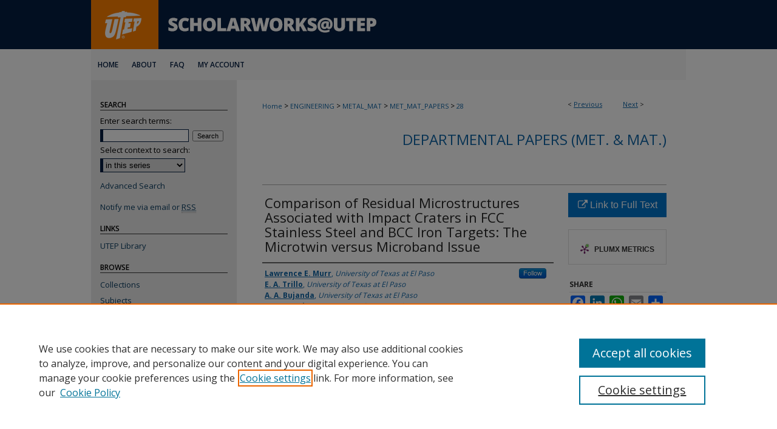

--- FILE ---
content_type: text/html; charset=UTF-8
request_url: https://scholarworks.utep.edu/met_mat_papers/28/
body_size: 7553
content:

<!DOCTYPE html>
<html lang="en">
<head><!-- inj yui3-seed: --><script type='text/javascript' src='//cdnjs.cloudflare.com/ajax/libs/yui/3.6.0/yui/yui-min.js'></script><script type='text/javascript' src='//ajax.googleapis.com/ajax/libs/jquery/1.10.2/jquery.min.js'></script><!-- Adobe Analytics --><script type='text/javascript' src='https://assets.adobedtm.com/4a848ae9611a/d0e96722185b/launch-d525bb0064d8.min.js'></script><script type='text/javascript' src=/assets/nr_browser_production.js></script>

<!-- def.1 -->
<meta charset="utf-8">
<meta name="viewport" content="width=device-width">
<title>
"Comparison of Residual Microstructures Associated with Impact Craters " by Lawrence E. Murr, E. A. Trillo et al.
</title>


<!-- FILE article_meta-tags.inc --><!-- FILE: /srv/sequoia/main/data/assets/site/article_meta-tags.inc -->
<meta itemprop="name" content="Comparison of Residual Microstructures Associated with Impact Craters in FCC Stainless Steel and BCC Iron Targets: The Microtwin versus Microband Issue">
<meta property="og:title" content="Comparison of Residual Microstructures Associated with Impact Craters in FCC Stainless Steel and BCC Iron Targets: The Microtwin versus Microband Issue">
<meta name="twitter:title" content="Comparison of Residual Microstructures Associated with Impact Craters in FCC Stainless Steel and BCC Iron Targets: The Microtwin versus Microband Issue">
<meta property="article:author" content="Lawrence E Murr">
<meta name="author" content="Lawrence E Murr">
<meta property="article:author" content="E. A. Trillo">
<meta name="author" content="E. A. Trillo">
<meta property="article:author" content="A. A. Bujanda">
<meta name="author" content="A. A. Bujanda">
<meta property="article:author" content="N. E. Martinez">
<meta name="author" content="N. E. Martinez">
<meta name="robots" content="noodp, noydir">
<meta name="description" content="Deformation microtwins characteristic of Neumann bands dominate the residual microstructures beyond a dynamic recrystallization and highly deformed regime below the crater wall of impact craters in polycrystalline bcc iron targets impacted by 3.2 mm diameter iron projectiles at velocities ranging from 0.5 to 3.8 km s−1. Corresponding impact craters in polycrystalline fcc 304L stainless steel targets impacted by 3.2 mm diameter stainless steel projectiles at velocities ranging from 0.5 to 3.9 km s−1 were observed to have a more limited dynamic recrystallization zone at the crater wall followed by a highly deformed transition into a region of mostly microtwins, but with some intermixing of grains containing microbands.">
<meta itemprop="description" content="Deformation microtwins characteristic of Neumann bands dominate the residual microstructures beyond a dynamic recrystallization and highly deformed regime below the crater wall of impact craters in polycrystalline bcc iron targets impacted by 3.2 mm diameter iron projectiles at velocities ranging from 0.5 to 3.8 km s−1. Corresponding impact craters in polycrystalline fcc 304L stainless steel targets impacted by 3.2 mm diameter stainless steel projectiles at velocities ranging from 0.5 to 3.9 km s−1 were observed to have a more limited dynamic recrystallization zone at the crater wall followed by a highly deformed transition into a region of mostly microtwins, but with some intermixing of grains containing microbands.">
<meta name="twitter:description" content="Deformation microtwins characteristic of Neumann bands dominate the residual microstructures beyond a dynamic recrystallization and highly deformed regime below the crater wall of impact craters in polycrystalline bcc iron targets impacted by 3.2 mm diameter iron projectiles at velocities ranging from 0.5 to 3.8 km s−1. Corresponding impact craters in polycrystalline fcc 304L stainless steel targets impacted by 3.2 mm diameter stainless steel projectiles at velocities ranging from 0.5 to 3.9 km s−1 were observed to have a more limited dynamic recrystallization zone at the crater wall followed by a highly deformed transition into a region of mostly microtwins, but with some intermixing of grains containing microbands.">
<meta property="og:description" content="Deformation microtwins characteristic of Neumann bands dominate the residual microstructures beyond a dynamic recrystallization and highly deformed regime below the crater wall of impact craters in polycrystalline bcc iron targets impacted by 3.2 mm diameter iron projectiles at velocities ranging from 0.5 to 3.8 km s−1. Corresponding impact craters in polycrystalline fcc 304L stainless steel targets impacted by 3.2 mm diameter stainless steel projectiles at velocities ranging from 0.5 to 3.9 km s−1 were observed to have a more limited dynamic recrystallization zone at the crater wall followed by a highly deformed transition into a region of mostly microtwins, but with some intermixing of grains containing microbands.">
<meta name="keywords" content="Transmission electron microscopy (TEM), Iron, Steels (austenite), Impact craters">
<meta name="bepress_citation_series_title" content="Departmental Papers (Met. &amp; Mat.)">
<meta name="bepress_citation_author" content="Murr, Lawrence E">
<meta name="bepress_citation_author_institution" content="University of Texas at El Paso">
<meta name="bepress_citation_author" content="Trillo, E. A.">
<meta name="bepress_citation_author_institution" content="University of Texas at El Paso">
<meta name="bepress_citation_author" content="Bujanda, A. A.">
<meta name="bepress_citation_author_institution" content="University of Texas at El Paso">
<meta name="bepress_citation_author" content="Martinez, N. E.">
<meta name="bepress_citation_author_institution" content="University of Texas at El Paso">
<meta name="bepress_citation_title" content="Comparison of Residual Microstructures Associated with Impact Craters in FCC Stainless Steel and BCC Iron Targets: The Microtwin versus Microband Issue">
<meta name="bepress_citation_date" content="2002">
<!-- FILE: /srv/sequoia/main/data/assets/site/ir_download_link.inc -->
<!-- FILE: /srv/sequoia/main/data/assets/site/article_meta-tags.inc (cont) -->
<meta name="bepress_citation_abstract_html_url" content="https://scholarworks.utep.edu/met_mat_papers/28">
<meta name="bepress_citation_online_date" content="2013/7/1">
<meta name="viewport" content="width=device-width">
<!-- Additional Twitter data -->
<meta name="twitter:card" content="summary">
<!-- Additional Open Graph data -->
<meta property="og:type" content="article">
<meta property="og:url" content="https://scholarworks.utep.edu/met_mat_papers/28">
<meta property="og:site_name" content="ScholarWorks@UTEP">




<!-- FILE: article_meta-tags.inc (cont) -->
<meta name="bepress_is_article_cover_page" content="1">


<!-- sh.1 -->
<link rel="stylesheet" href="/ir-style.css" type="text/css" media="screen">
<link rel="stylesheet" href="/ir-custom.css" type="text/css" media="screen">
<link rel="stylesheet" href="../ir-custom.css" type="text/css" media="screen">
<link rel="stylesheet" href="/ir-local.css" type="text/css" media="screen">
<link rel="stylesheet" href="../ir-local.css" type="text/css" media="screen">
<link rel="stylesheet" href="/ir-print.css" type="text/css" media="print">
<link type="text/css" rel="stylesheet" href="/assets/floatbox/floatbox.css">
<link rel="alternate" type="application/rss+xml" title="Site Feed" href="/recent.rss">
<link rel="shortcut icon" href="/favicon.ico" type="image/x-icon">
<!--[if IE]>
<link rel="stylesheet" href="/ir-ie.css" type="text/css" media="screen">
<![endif]-->

<!-- JS  -->
<script type="text/javascript" src="/assets/jsUtilities.js"></script>
<script type="text/javascript" src="/assets/footnoteLinks.js"></script>
<script type="text/javascript" src="/assets/scripts/yui-init.pack.js"></script>
<script type="text/javascript" src="/assets/scripts/bepress-init.debug.js"></script>
<script type="text/javascript" src="/assets/scripts/JumpListYUI.pack.js"></script>

<!-- end sh.1 -->




<script type="text/javascript">var pageData = {"page":{"environment":"prod","productName":"bpdg","language":"en","name":"ir_series:article","businessUnit":"els:rp:st"},"visitor":{}};</script>

</head>
<body id="geo-series">
<!-- FILE /srv/sequoia/main/data/scholarworks.utep.edu/assets/header.pregen --><!-- FILE: /srv/sequoia/main/data/assets/site/mobile_nav.inc --><!--[if !IE]>-->
<script src="/assets/scripts/dc-mobile/dc-responsive-nav.js"></script>

<header id="mobile-nav" class="nav-down device-fixed-height" style="visibility: hidden;">
  
  
  <nav class="nav-collapse">
    <ul>
      <li class="menu-item active device-fixed-width"><a href="https://scholarworks.utep.edu" title="Home" data-scroll >Home</a></li>
      <li class="menu-item device-fixed-width"><a href="https://scholarworks.utep.edu/do/search/advanced/" title="Search" data-scroll ><i class="icon-search"></i> Search</a></li>
      <li class="menu-item device-fixed-width"><a href="https://scholarworks.utep.edu/communities.html" title="Browse" data-scroll >Browse Collections</a></li>
      <li class="menu-item device-fixed-width"><a href="/cgi/myaccount.cgi?context=met_mat_papers" title="My Account" data-scroll >My Account</a></li>
      <li class="menu-item device-fixed-width"><a href="https://scholarworks.utep.edu/about.html" title="About" data-scroll >About</a></li>
      <li class="menu-item device-fixed-width"><a href="https://network.bepress.com" title="Digital Commons Network" data-scroll ><img width="16" height="16" alt="DC Network" style="vertical-align:top;" src="/assets/md5images/8e240588cf8cd3a028768d4294acd7d3.png"> Digital Commons Network™</a></li>
    </ul>
  </nav>
</header>

<script src="/assets/scripts/dc-mobile/dc-mobile-nav.js"></script>
<!--<![endif]-->
<!-- FILE: /srv/sequoia/main/data/scholarworks.utep.edu/assets/header.pregen (cont) -->



<div id="utep">
	<div id="container">
		<a href="#main" class="skiplink" accesskey="2" >Skip to main content</a>

					
			<div id="header">
				<a href="https://scholarworks.utep.edu" id="banner_link" title="ScholarWorks@UTEP" >
					<img id="banner_image" alt="ScholarWorks@UTEP" width='980' height='81' src="/assets/md5images/65fce2b24b0d59e8079f63f7d45ebc78.png">
				</a>	
				
					<a href="http://www.utep.edu" id="logo_link" title="University of Texas at El Paso" >
						<img id="logo_image" alt="University of Texas at El Paso" width='108' height='81' src="/assets/md5images/f3af96cf584741caa6045b610b2338ba.png">
					</a>	
				
			</div>
					
			<div id="navigation">
				<!-- FILE: /srv/sequoia/main/data/assets/site/ir_navigation.inc --><div id="tabs" role="navigation" aria-label="Main"><ul><li id="tabone"><a href="https://scholarworks.utep.edu" title="Home" ><span>Home</span></a></li><li id="tabtwo"><a href="https://scholarworks.utep.edu/about.html" title="About" ><span>About</span></a></li><li id="tabthree"><a href="https://scholarworks.utep.edu/faq.html" title="FAQ" ><span>FAQ</span></a></li><li id="tabfour"><a href="https://scholarworks.utep.edu/cgi/myaccount.cgi?context=met_mat_papers" title="My Account" ><span>My Account</span></a></li></ul></div>


<!-- FILE: /srv/sequoia/main/data/scholarworks.utep.edu/assets/header.pregen (cont) -->
			</div>
		

		<div id="wrapper">
			<div id="content">
				<div id="main" class="text">

<script type="text/javascript" src="/assets/floatbox/floatbox.js"></script>  
<!-- FILE: /srv/sequoia/main/data/assets/site/article_pager.inc -->

<div id="breadcrumb"><ul id="pager">

                
                 
<li>&lt; <a href="https://scholarworks.utep.edu/met_mat_papers/65" class="ignore" >Previous</a></li>
        
        
        

                
                 
<li><a href="https://scholarworks.utep.edu/met_mat_papers/17" class="ignore" >Next</a> &gt;</li>
        
        
        
<li>&nbsp;</li></ul><div class="crumbs"><!-- FILE: /srv/sequoia/main/data/assets/site/ir_breadcrumb.inc -->

<div class="crumbs" role="navigation" aria-label="Breadcrumb">
	<p>
	
	
			<a href="https://scholarworks.utep.edu" class="ignore" >Home</a>
	
	
	
	
	
	
	
	
	
	
	 <span aria-hidden="true">&gt;</span> 
		<a href="https://scholarworks.utep.edu/engineering" class="ignore" >ENGINEERING</a>
	
	
	
	
	
	
	 <span aria-hidden="true">&gt;</span> 
		<a href="https://scholarworks.utep.edu/metal_mat" class="ignore" >METAL_MAT</a>
	
	
	
	
	
	
	 <span aria-hidden="true">&gt;</span> 
		<a href="https://scholarworks.utep.edu/met_mat_papers" class="ignore" >MET_MAT_PAPERS</a>
	
	
	
	
	
	 <span aria-hidden="true">&gt;</span> 
		<a href="https://scholarworks.utep.edu/met_mat_papers/28" class="ignore" aria-current="page" >28</a>
	
	
	
	</p>
</div>


<!-- FILE: /srv/sequoia/main/data/assets/site/article_pager.inc (cont) --></div>
</div>
<!-- FILE: /srv/sequoia/main/data/assets/site/ir_series/article/index.html (cont) -->
<!-- FILE: /srv/sequoia/main/data/assets/site/ir_series/article/article_info.inc --><!-- FILE: /srv/sequoia/main/data/assets/site/openurl.inc -->

























<!-- FILE: /srv/sequoia/main/data/assets/site/ir_series/article/article_info.inc (cont) -->
<!-- FILE: /srv/sequoia/main/data/assets/site/ir_download_link.inc -->









	
	
	
    
    
    
	
	
	
	
	
		
		
	
	

<!-- FILE: /srv/sequoia/main/data/assets/site/ir_series/article/article_info.inc (cont) -->
<!-- FILE: /srv/sequoia/main/data/assets/site/ir_series/article/ir_article_header.inc -->


<div id="series-header">
<!-- FILE: /srv/sequoia/main/data/assets/site/ir_series/ir_series_logo.inc -->



 






	
	
	
	
	
	
<!-- FILE: /srv/sequoia/main/data/assets/site/ir_series/article/ir_article_header.inc (cont) --><h2 id="series-title"><a href="https://scholarworks.utep.edu/met_mat_papers" >Departmental Papers (Met. & Mat.)</a></h2></div>
<div style="clear: both">&nbsp;</div>

<div id="sub">
<div id="alpha">
<!-- FILE: /srv/sequoia/main/data/assets/site/ir_series/article/article_info.inc (cont) --><div id='title' class='element'>
<h1>Comparison of Residual Microstructures Associated with Impact Craters in FCC Stainless Steel and BCC Iron Targets: The Microtwin versus Microband Issue</h1>
</div>
<div class='clear'></div>
<div id='authors' class='element'>
<h2 class='visually-hidden'>Authors</h2>
<p class="author"><a href='https://scholarworks.utep.edu/do/search/?q=%28author%3A%22Lawrence%20E.%20Murr%22%20AND%20-bp_author_id%3A%5B%2A%20TO%20%2A%5D%29%20OR%20bp_author_id%3A%28%22b970a2d4-a89a-4b6b-a42a-e1e4a8d66261%22%29&start=0&context=36347'><strong>Lawrence E. Murr</strong>, <em>University of Texas at El Paso</em></a><a rel="nofollow" href="https://network.bepress.com/api/follow/subscribe?user=OGM4NDYxNDFhMmFkZGYwZA%3D%3D&amp;institution=YWVjNzdlNmE3MzMxZjkwMw%3D%3D&amp;format=html" data-follow-set="user:OGM4NDYxNDFhMmFkZGYwZA== institution:YWVjNzdlNmE3MzMxZjkwMw==" title="Follow Lawrence E. Murr" class="btn followable">Follow</a><br />
<a href='https://scholarworks.utep.edu/do/search/?q=author%3A%22E.%20A.%20Trillo%22&start=0&context=36347'><strong>E. A. Trillo</strong>, <em>University of Texas at El Paso</em></a><br />
<a href='https://scholarworks.utep.edu/do/search/?q=author%3A%22A.%20A.%20Bujanda%22&start=0&context=36347'><strong>A. A. Bujanda</strong>, <em>University of Texas at El Paso</em></a><br />
<a href='https://scholarworks.utep.edu/do/search/?q=author%3A%22N.%20E.%20Martinez%22&start=0&context=36347'><strong>N. E. Martinez</strong>, <em>University of Texas at El Paso</em></a><br />
</p></div>
<div class='clear'></div>
<div id='publication_date' class='element'>
<h2 class='field-heading'>Publication Date</h2>
<p>2002</p>
</div>
<div class='clear'></div>
<div id='document_type' class='element'>
<h2 class='field-heading'>Document Type</h2>
<p>Article</p>
</div>
<div class='clear'></div>
<div id='comments' class='element'>
<h2 class='field-heading'>Comments</h2>
<p>L. E. Murr<em> et al</em>, "Comparison of residual microstructures associated with impact craters in fcc stainless steel and bcc iron targets: the microtwin versus microband issue," <em>Acta Materialia, </em>vol. 50, <em>(1), </em>pp. 121-131, 2002. . DOI: <a href="https://doi.org/10.1016/S1359-6454(01)00334-2" target="_blank">https://doi.org/10.1016/S1359-6454(01)00334-2</a>.</p>
</div>
<div class='clear'></div>
<div id='abstract' class='element'>
<h2 class='field-heading'>Abstract</h2>
<p>Deformation microtwins characteristic of Neumann bands dominate the residual microstructures beyond a dynamic recrystallization and highly deformed regime below the crater wall of impact craters in polycrystalline bcc iron targets impacted by 3.2 mm diameter iron projectiles at velocities ranging from 0.5 to 3.8 km s−1. Corresponding impact craters in polycrystalline fcc 304L stainless steel targets impacted by 3.2 mm diameter stainless steel projectiles at velocities ranging from 0.5 to 3.9 km s−1 were observed to have a more limited dynamic recrystallization zone at the crater wall followed by a highly deformed transition into a region of mostly microtwins, but with some intermixing of grains containing microbands.</p>
</div>
<div class='clear'></div>
</div>
    </div>
    <div id='beta_7-3'>
<!-- FILE: /srv/sequoia/main/data/assets/site/info_box_7_3.inc --><!-- FILE: /srv/sequoia/main/data/assets/site/openurl.inc -->

























<!-- FILE: /srv/sequoia/main/data/assets/site/info_box_7_3.inc (cont) -->
<!-- FILE: /srv/sequoia/main/data/assets/site/ir_download_link.inc -->









	
	
	
    
    
    
	
	
	
	
	
		
		
	
	

<!-- FILE: /srv/sequoia/main/data/assets/site/info_box_7_3.inc (cont) -->


	<!-- FILE: /srv/sequoia/main/data/assets/site/info_box_download_button.inc --><div class="aside download-button">
    <a id="remote-link" class="btn" href="https://www.sciencedirect.com/science/article/pii/S1359645401003342" title="Link opens in new window" target="_blank" > 
    	<i class="icon-external-link" aria-hidden="true"></i>
      Link to Full Text
    </a>
</div>


<!-- FILE: /srv/sequoia/main/data/assets/site/info_box_7_3.inc (cont) -->
	<!-- FILE: /srv/sequoia/main/data/assets/site/info_box_embargo.inc -->
<!-- FILE: /srv/sequoia/main/data/assets/site/info_box_7_3.inc (cont) -->

<!-- FILE: /srv/sequoia/main/data/assets/site/info_box_custom_upper.inc -->
<!-- FILE: /srv/sequoia/main/data/assets/site/info_box_7_3.inc (cont) -->
<!-- FILE: /srv/sequoia/main/data/assets/site/info_box_openurl.inc -->
<!-- FILE: /srv/sequoia/main/data/assets/site/info_box_7_3.inc (cont) -->

<!-- FILE: /srv/sequoia/main/data/assets/site/info_box_article_metrics.inc -->






<div id="article-stats" class="aside hidden">

    <p class="article-downloads-wrapper hidden"><span id="article-downloads"></span> DOWNLOADS</p>
    <p class="article-stats-date hidden">Since July 01, 2013</p>

    <p class="article-plum-metrics">
        <a href="https://plu.mx/plum/a/?repo_url=https://scholarworks.utep.edu/met_mat_papers/28" class="plumx-plum-print-popup plum-bigben-theme" data-badge="true" data-hide-when-empty="true" ></a>
    </p>
</div>
<script type="text/javascript" src="//cdn.plu.mx/widget-popup.js"></script>





<!-- Article Download Counts -->
<script type="text/javascript" src="/assets/scripts/article-downloads.pack.js"></script>
<script type="text/javascript">
    insertDownloads(4271145);
</script>


<!-- Add border to Plum badge & download counts when visible -->
<script>
// bind to event when PlumX widget loads
jQuery('body').bind('plum:widget-load', function(e){
// if Plum badge is visible
  if (jQuery('.PlumX-Popup').length) {
// remove 'hidden' class
  jQuery('#article-stats').removeClass('hidden');
  jQuery('.article-stats-date').addClass('plum-border');
  }
});
// bind to event when page loads
jQuery(window).bind('load',function(e){
// if DC downloads are visible
  if (jQuery('#article-downloads').text().length > 0) {
// add border to aside
  jQuery('#article-stats').removeClass('hidden');
  }
});
</script>



<!-- Adobe Analytics: Download Click Tracker -->
<script>

$(function() {

  // Download button click event tracker for PDFs
  $(".aside.download-button").on("click", "a#pdf", function(event) {
    pageDataTracker.trackEvent('navigationClick', {
      link: {
          location: 'aside download-button',
          name: 'pdf'
      }
    });
  });

  // Download button click event tracker for native files
  $(".aside.download-button").on("click", "a#native", function(event) {
    pageDataTracker.trackEvent('navigationClick', {
        link: {
            location: 'aside download-button',
            name: 'native'
        }
     });
  });

});

</script>
<!-- FILE: /srv/sequoia/main/data/assets/site/info_box_7_3.inc (cont) -->



	<!-- FILE: /srv/sequoia/main/data/assets/site/info_box_disciplines.inc -->




	
		
	



<!-- FILE: /srv/sequoia/main/data/assets/site/info_box_7_3.inc (cont) -->

<!-- FILE: /srv/sequoia/main/data/assets/site/bookmark_widget.inc -->

<div id="share" class="aside">
<h2>Share</h2>
	
	<div class="a2a_kit a2a_kit_size_24 a2a_default_style">
    	<a class="a2a_button_facebook"></a>
    	<a class="a2a_button_linkedin"></a>
		<a class="a2a_button_whatsapp"></a>
		<a class="a2a_button_email"></a>
    	<a class="a2a_dd"></a>
    	<script async src="https://static.addtoany.com/menu/page.js"></script>
	</div>
</div>

<!-- FILE: /srv/sequoia/main/data/assets/site/info_box_7_3.inc (cont) -->
<!-- FILE: /srv/sequoia/main/data/assets/site/info_box_geolocate.inc --><!-- FILE: /srv/sequoia/main/data/assets/site/ir_geolocate_enabled_and_displayed.inc -->

<!-- FILE: /srv/sequoia/main/data/assets/site/info_box_geolocate.inc (cont) -->

<!-- FILE: /srv/sequoia/main/data/assets/site/info_box_7_3.inc (cont) -->

	<!-- FILE: /srv/sequoia/main/data/assets/site/zotero_coins.inc -->

<span class="Z3988" title="ctx_ver=Z39.88-2004&amp;rft_val_fmt=info%3Aofi%2Ffmt%3Akev%3Amtx%3Ajournal&amp;rft_id=https%3A%2F%2Fscholarworks.utep.edu%2Fmet_mat_papers%2F28&amp;rft.atitle=Comparison%20of%20Residual%20Microstructures%20Associated%20with%20Impact%20Craters%20in%20FCC%20Stainless%20Steel%20and%20BCC%20Iron%20Targets%3A%20The%20Microtwin%20versus%20Microband%20Issue&amp;rft.aufirst=Lawrence&amp;rft.aulast=Murr&amp;rft.au=E.%20Trillo&amp;rft.au=A.%20Bujanda&amp;rft.au=N.%20Martinez&amp;rft.jtitle=Departmental%20Papers%20%28Met.%20%26%20Mat.%29&amp;rft.date=2002-01-01">COinS</span>
<!-- FILE: /srv/sequoia/main/data/assets/site/info_box_7_3.inc (cont) -->

<!-- FILE: /srv/sequoia/main/data/assets/site/info_box_custom_lower.inc -->
<!-- FILE: /srv/sequoia/main/data/assets/site/info_box_7_3.inc (cont) -->
<!-- FILE: /srv/sequoia/main/data/assets/site/ir_series/article/article_info.inc (cont) --></div>

<div class='clear'>&nbsp;</div>
<!-- FILE: /srv/sequoia/main/data/assets/site/ir_article_custom_fields.inc -->

<!-- FILE: /srv/sequoia/main/data/assets/site/ir_series/article/article_info.inc (cont) -->

<!-- FILE: /srv/sequoia/main/data/assets/site/ir_series/article/index.html (cont) -->
<!-- FILE /srv/sequoia/main/data/assets/site/footer.pregen --></div>
	<div class="verticalalign">&nbsp;</div>
	<div class="clear">&nbsp;</div>

</div>

	<div id="sidebar" role="complementary">
	<!-- FILE: /srv/sequoia/main/data/assets/site/ir_sidebar_7_8.inc -->

	<!-- FILE: /srv/sequoia/main/data/assets/site/ir_sidebar_sort_sba.inc --><!-- FILE: /srv/sequoia/main/data/assets/site/ir_sidebar_custom_upper_7_8.inc -->

<!-- FILE: /srv/sequoia/main/data/assets/site/ir_sidebar_sort_sba.inc (cont) -->
<!-- FILE: /srv/sequoia/main/data/assets/site/ir_sidebar_search_7_8.inc --><h2>Search</h2>


	
<form method='get' action='https://scholarworks.utep.edu/do/search/' id="sidebar-search">
	<label for="search" accesskey="4">
		Enter search terms:
	</label>
		<div>
			<span class="border">
				<input type="text" name='q' class="search" id="search">
			</span> 
			<input type="submit" value="Search" class="searchbutton" style="font-size:11px;">
		</div>
	<label for="context">
		Select context to search:
	</label> 
		<div>
			<span class="border">
				<select name="fq" id="context">
					
					
						<option value='virtual_ancestor_link:"https://scholarworks.utep.edu/met_mat_papers"'>in this series</option>
					
					
					
					<option value='virtual_ancestor_link:"https://scholarworks.utep.edu"'>in this repository</option>
					<option value='virtual_ancestor_link:"http:/"'>across all repositories</option>
				</select>
			</span>
		</div>
</form>

<p class="advanced">
	
	
		<a href="https://scholarworks.utep.edu/do/search/advanced/?fq=virtual_ancestor_link:%22https://scholarworks.utep.edu/met_mat_papers%22" >
			Advanced Search
		</a>
	
</p>
<!-- FILE: /srv/sequoia/main/data/assets/site/ir_sidebar_sort_sba.inc (cont) -->
<!-- FILE: /srv/sequoia/main/data/assets/site/ir_sidebar_notify_7_8.inc -->


	<ul id="side-notify">
		<li class="notify">
			<a href="https://scholarworks.utep.edu/met_mat_papers/announcements.html" title="Email or RSS Notifications" >
				Notify me via email or <acronym title="Really Simple Syndication">RSS</acronym>
			</a>
		</li>
	</ul>



<!-- FILE: /srv/sequoia/main/data/assets/site/urc_badge.inc -->






<!-- FILE: /srv/sequoia/main/data/assets/site/ir_sidebar_notify_7_8.inc (cont) -->

<!-- FILE: /srv/sequoia/main/data/assets/site/ir_sidebar_sort_sba.inc (cont) -->
<!-- FILE: /srv/sequoia/main/data/scholarworks.utep.edu/assets/ir_sidebar_custom_middle_7_8.inc -->

<div id="sb-custom-middle">
	<h2 class="sb-custom-title">Links</h2>
		<ul class="sb-custom-ul">
			<li class="sb-custom-li">
				<a href="https://www.utep.edu/library/" >
					UTEP Library
				</a>
			</li>
		</ul>
</div>
<!-- FILE: /srv/sequoia/main/data/assets/site/ir_sidebar_sort_sba.inc (cont) -->
<!-- FILE: /srv/sequoia/main/data/scholarworks.utep.edu/assets/ir_sidebar_browse.inc -->
<h2>Browse</h2>
<ul id="side-browse">


<li class="collections"><a href="https://scholarworks.utep.edu/communities.html" title="Browse by Collections" >Collections</a></li>
<li class="discipline-browser"><a href="https://scholarworks.utep.edu/do/discipline_browser/disciplines" title="Browse by Subjects" >Subjects</a></li>
<li class="author"><a href="https://scholarworks.utep.edu/authors.html" title="Browse by Author" >Authors</a></li>


</ul>
<!-- FILE: /srv/sequoia/main/data/assets/site/ir_sidebar_sort_sba.inc (cont) -->
<!-- FILE: /srv/sequoia/main/data/assets/site/ir_sidebar_author_7_8.inc --><h2>Author Corner</h2>






	<ul id="side-author">
		<li class="faq">
			<a href="https://scholarworks.utep.edu/faq.html" title="Author FAQ" >
				Author FAQ
			</a>
		</li>
		
		
			<li class="guidelines">
				<a href="https://scholarworks.utep.edu/met_mat_papers/guidelines.html" title="Departmental Papers (Met. & Mat.) Submission Guidelines" >
						Submission Guidelines
				</a>
			</li>
		
		
			<li class="submit">
				<a href="https://scholarworks.utep.edu/cgi/ir_submit.cgi?context=met_mat_papers" >
					Submit a Document
				</a>
			</li>
		
	</ul>


<!-- FILE: /srv/sequoia/main/data/assets/site/ir_sidebar_sort_sba.inc (cont) -->
<!-- FILE: /srv/sequoia/main/data/assets/site/ir_sidebar_custom_lower_7_8.inc --><!-- FILE: /srv/sequoia/main/data/assets/site/ir_sidebar_homepage_links_7_8.inc -->

<h2>Links</h2>
	<ul id="homepage-links">
		<li class="sb-homepage">
			
			
			
				<a href="http://mme.utep.edu/" title="metal_mat Home Page" >
						Metallurgical,  Materials & Biomedical Engineering
							 Website
				</a>
			
		</li>
	</ul>
<!-- FILE: /srv/sequoia/main/data/assets/site/ir_sidebar_custom_lower_7_8.inc (cont) -->
	



<!-- FILE: /srv/sequoia/main/data/assets/site/ir_sidebar_sort_sba.inc (cont) -->
<!-- FILE: /srv/sequoia/main/data/assets/site/ir_sidebar_sw_links_7_8.inc -->

	
		
	


	<!-- FILE: /srv/sequoia/main/data/assets/site/ir_sidebar_sort_sba.inc (cont) -->

<!-- FILE: /srv/sequoia/main/data/assets/site/ir_sidebar_geolocate.inc --><!-- FILE: /srv/sequoia/main/data/assets/site/ir_geolocate_enabled_and_displayed.inc -->

<!-- FILE: /srv/sequoia/main/data/assets/site/ir_sidebar_geolocate.inc (cont) -->

<!-- FILE: /srv/sequoia/main/data/assets/site/ir_sidebar_sort_sba.inc (cont) -->
<!-- FILE: /srv/sequoia/main/data/assets/site/ir_sidebar_custom_lowest_7_8.inc -->


<!-- FILE: /srv/sequoia/main/data/assets/site/ir_sidebar_sort_sba.inc (cont) -->
<!-- FILE: /srv/sequoia/main/data/assets/site/ir_sidebar_7_8.inc (cont) -->

		



<!-- FILE: /srv/sequoia/main/data/assets/site/footer.pregen (cont) -->
	<div class="verticalalign">&nbsp;</div>
	</div>

</div>

<!-- FILE: /srv/sequoia/main/data/assets/site/ir_footer_content.inc --><div id="footer" role="contentinfo">
	
	
	<!-- FILE: /srv/sequoia/main/data/assets/site/ir_bepress_logo.inc --><div id="bepress">

<a href="https://www.elsevier.com/solutions/digital-commons" title="Elsevier - Digital Commons" >
	<em>Elsevier - Digital Commons</em>
</a>

</div>
<!-- FILE: /srv/sequoia/main/data/assets/site/ir_footer_content.inc (cont) -->
	<p>
		<a href="https://scholarworks.utep.edu" title="Home page" accesskey="1" >Home</a> | 
		<a href="https://scholarworks.utep.edu/about.html" title="About" >About</a> | 
		<a href="https://scholarworks.utep.edu/faq.html" title="FAQ" >FAQ</a> | 
		<a href="/cgi/myaccount.cgi?context=met_mat_papers" title="My Account Page" accesskey="3" >My Account</a> | 
		<a href="https://scholarworks.utep.edu/accessibility.html" title="Accessibility Statement" accesskey="0" >Accessibility Statement</a>
	</p>
	<p>
	
	
		<a class="secondary-link" href="https://www.elsevier.com/legal/privacy-policy" title="Privacy Policy" >Privacy</a>
	
		<a class="secondary-link" href="https://www.elsevier.com/legal/elsevier-website-terms-and-conditions" title="Copyright Policy" >Copyright</a>	
	</p> 
	
</div>

<!-- FILE: /srv/sequoia/main/data/assets/site/footer.pregen (cont) -->

</div>
</div>

<!-- FILE: /srv/sequoia/main/data/scholarworks.utep.edu/assets/ir_analytics.inc --><!-- Global Site Tag (gtag.js) - Google Analytics -->
<script async src="https://www.googletagmanager.com/gtag/js?id=UA-5499681-12"></script>
<script>
  window.dataLayer = window.dataLayer || [];
  function gtag(){dataLayer.push(arguments)};
  gtag('js', new Date());

  gtag('config', 'UA-5499681-12');
</script>
<!-- FILE: /srv/sequoia/main/data/assets/site/footer.pregen (cont) -->

<script type='text/javascript' src='/assets/scripts/bpbootstrap-20160726.pack.js'></script><script type='text/javascript'>BPBootstrap.init({appendCookie:''})</script></body></html>
